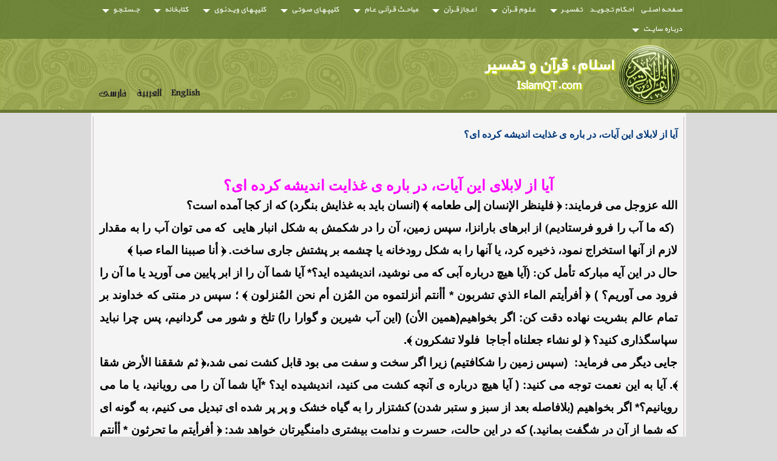

--- FILE ---
content_type: text/html; charset=UTF-8
request_url: https://islamqt.com/fa/show-article.php?aid=59
body_size: 58839
content:
<!DOCTYPE html>
<html>
    <head>
        <title>قرآن کریم</title>
        <meta http-equiv="Content-Type" content="text/html; charset=UTF-8">
        <meta name="keywords" content="islam , quran , quran karim , quran , translate quran , tajweed quran , tafseer quran , verse quran , قرآن کریم , تلاوت قرآن کریم , تفسیر قرآن ,  ترجمه قرآن, القرآن الكريم , تلاوة القرآن الكريم , تفسير القرآن الكريم , الاسلام , اسلام ">
<meta name="description" content="teach quran , learn quran , learning quran , learning tajweed , translate quran , tafseer quran , interpret quran ,  , قرآن کریم , تلاوت قرآن کریم , تفسیر قرآن ,  ترجمه قرآن, القرآن الكريم , تلاوة القرآن الكريم , تفسير القرآن الكريم , الاسلام , اسلام">
        <!--css-->
        <link rel="stylesheet" type="text/css" href="css/fonts.css" />
         
         <link rel="stylesheet" type="text/css" href="css/islamqtCSS.css" />
        <link rel="stylesheet" type="text/css" href="css/styles.css" />
        
       
        <link rel="stylesheet" type="text/css"  href="js/menu_resopnsive/css/menu_style.css"/>

        <!--jquery-->
        
        <script type="text/javascript" src="js/jquery-1.11.0.min.js"></script>
        <script type="text/javascript" src="js/jquery-migrate-1.2.1.min.js"></script>

        <script type="text/javascript" src="js/menu_resopnsive/js/jquery.smartmenus.min.js"></script>

        <script type="text/javascript" src="js/tab/js/jquery.hashchange.min.js"></script>
        <script type="text/javascript" src="js/tab/js/jquery.easytabs.min.js"></script>
        <script type="text/javascript" src="js/scripts.js"></script>
       <script language="JavaScript">
<!--
function FP_openNewWindow(w,h,nav,loc,sts,menu,scroll,resize,name,url) {//v1.0
 var windowProperties=''; 
 if(nav==false) windowProperties+='toolbar=no,'; 
 else windowProperties+='toolbar=yes,'; if(loc==false) windowProperties+='location=no,'; 
 else windowProperties+='location=yes,'; if(sts==false) windowProperties+='status=no,';
 else windowProperties+='status=yes,'; if(menu==false) windowProperties+='menubar=no,';
 else windowProperties+='menubar=yes,'; if(scroll==false) windowProperties+='scrollbars=no,';
 else windowProperties+='scrollbars=yes,'; if(resize==false) windowProperties+='resizable=no,';
 else windowProperties+='resizable=yes,'; if(w!="") windowProperties+='width='+w+',';
 if(h!="") windowProperties+='height='+h; if(windowProperties!="") { 
 if( windowProperties.charAt(windowProperties.length-1)==',') 
 windowProperties=windowProperties.substring(0,windowProperties.length-1); } 
 window.open(url,name,windowProperties);
}
// -->
</script>  
    </head>
    <body>

<a name="top"></a>
        <div class="wrapper">
            
            <div class="header">

            
                <div class="menu_top">
					<div class="continer_menu">
                    <div id='cssmenu'>
                       
                        <ul>
			                
										                            <li  ><a href='index.php'><span>صـفحـه اصـلــی</span></a>
							
																	
                               
                            </li>
							
											                            <li  ><a href='tajweed.php'><span>احـكـام تـجـويــد</span></a>
							
																	
                               
                            </li>
							
											                            <li class='has-sub' ><a href='#top'><span>تـفسيــر </span></a>
							
								<ul>                                
                                    <li style="text-align:right" ><a href='list-article.php?cat=مـــنـاهــج مـفســـريــن'><span>مـــنـاهــج مـفســـريــن</span></a></li>
									                                
                                    <li style="text-align:right" ><a href='list-article.php?cat=تــــفســير مـوضـــوعـــي'><span>تــــفســير مـوضـــوعـــي</span></a></li>
									                                
                                    <li style="text-align:right" ><a href='list-article.php?cat=تــــفســير تـــحليــلـي'><span>تــــفســير تـــحليــلـي</span></a></li>
									                                
                                    <li style="text-align:right" ><a href='list-article.php?cat=تـــنـاسـب بـین ســوره هـا'><span>تـــنـاسـب بـین ســوره هـا</span></a></li>
									                                
                                    <li style="text-align:right" ><a href='list-article.php?cat=تـأمـلات ايـماني در قـرآن'><span>تـأمـلات ايـماني در قـرآن</span></a></li>
									                                
                                    <li style="text-align:right" ><a href='list-article.php?cat=لـطـائــف قـرآنـی'><span>لـطـائــف قـرآنـی</span></a></li>
									                                
                                    <li style="text-align:right" ><a href='list-article.php?cat=پرسش و پاسخ های تفسیری'><span>پرسش و پاسخ های تفسیری</span></a></li>
									                                
                                    <li style="text-align:right" ><a href='list-article.php?cat=در سـايـه سـار سـوره هـا'><span>در سـايـه سـار سـوره هـا</span></a></li>
									                                
                                    <li style="text-align:right" ><a href='list-article.php?cat=مـقاصـد سـوره ها'><span>مـقاصـد سـوره ها</span></a></li>
									                                
                                    <li style="text-align:right" ><a href='list-article.php?cat=مـقـالات مـتـفــرقــه'><span>مـقـالات مـتـفــرقــه</span></a></li>
									</ul>									
                               
                            </li>
							
											                            <li class='has-sub' ><a href='#top'><span>عـلـوم قــرآن</span></a>
							
								<ul>                                
                                    <li style="text-align:right" ><a href='list-article.php?cat=فضائل قرآن'><span>فضائل قرآن</span></a></li>
									                                
                                    <li style="text-align:right" ><a href='list-article.php?cat=قراءات قرآنی و بیوگرافی قرّاء'><span>قراءات قرآنی و بیوگرافی قرّاء</span></a></li>
									                                
                                    <li style="text-align:right" ><a href='list-article.php?cat=آداب تلاوت و حفظ قرآن'><span>آداب تلاوت و حفظ قرآن</span></a></li>
									                                
                                    <li style="text-align:right" ><a href='list-article.php?cat=اسباب نزول'><span>اسباب نزول</span></a></li>
									                                
                                    <li style="text-align:right" ><a href='list-article.php?cat=مـفسـریـن قـرآن'><span>مـفسـریـن قـرآن</span></a></li>
									                                
                                    <li style="text-align:right" ><a href='list-article.php?cat=بـلاغـت و بـيان قـرآنـی'><span>بـلاغـت و بـيان قـرآنـی</span></a></li>
									                                
                                    <li style="text-align:right" ><a href='list-article.php?cat=مقالات متفرقه'><span>مقالات متفرقه</span></a></li>
									</ul>									
                               
                            </li>
							
											                            <li class='has-sub' ><a href='#top'><span>اعـجاز قــرآن</span></a>
							
								<ul>                                
                                    <li style="text-align:right" ><a href='list-article.php?cat=اعجاز علمي'><span>اعجاز علمي</span></a></li>
									                                
                                    <li style="text-align:right" ><a href='list-article.php?cat=اعجاز لغوي و بياني'><span>اعجاز لغوي و بياني</span></a></li>
									                                
                                    <li style="text-align:right" ><a href='list-article.php?cat=اعجاز عددي'><span>اعجاز عددي</span></a></li>
									                                
                                    <li style="text-align:right" ><a href='list-article.php?cat=اعجـاز قـانـون گـذاری'><span>اعجـاز قـانـون گـذاری</span></a></li>
									</ul>									
                               
                            </li>
							
											                            <li class='has-sub' ><a href='#top'><span>مباحــث قـرآنـی عـام</span></a>
							
								<ul>                                
                                    <li style="text-align:right" ><a href='list-article.php?cat=لـغـت شناسـي قـرآن'><span>لـغـت شناسـي قـرآن</span></a></li>
									                                
                                    <li style="text-align:right" ><a href='list-article.php?cat=قرآن از زبان قرآن'><span>قرآن از زبان قرآن</span></a></li>
									                                
                                    <li style="text-align:right" ><a href='list-article.php?cat=داسـتان هـاي قـرآنـي'><span>داسـتان هـاي قـرآنـي</span></a></li>
									                                
                                    <li style="text-align:right" ><a href='list-article.php?cat=سـؤال و جـواب در قـرآن '><span>سـؤال و جـواب در قـرآن </span></a></li>
									                                
                                    <li style="text-align:right" ><a href='list-article.php?cat=قرآن و واقع معاصر'><span>قرآن و واقع معاصر</span></a></li>
									                                
                                    <li style="text-align:right" ><a href='list-article.php?cat=پـاسـخ بـه شـبهات قرآنی'><span>پـاسـخ بـه شـبهات قرآنی</span></a></li>
									                                
                                    <li style="text-align:right" ><a href='list-article.php?cat=آمـار و اطـاعـات قـرآنـی'><span>آمـار و اطـاعـات قـرآنـی</span></a></li>
									                                
                                    <li style="text-align:right" ><a href='list-article.php?cat=پـیام هـای قـرآنـی'><span>پـیام هـای قـرآنـی</span></a></li>
									</ul>									
                               
                            </li>
							
											                            <li class='has-sub' ><a href='list-audio.php'><span>کلیپـهـای صـوتـی</span></a>
							
								<ul>                                
                                    <li style="text-align:right" ><a href='list-audio_sub.php?subject=1'><span>تـفسـير قـرآن - توحيدى</span></a></li>
									                                
                                    <li style="text-align:right" ><a href='list-audio_sub.php?subject=4'><span> تفسیر قرآن - صالحی</span></a></li>
									                                
                                    <li style="text-align:right" ><a href='list-audio_sub.php?subject=5'><span>تفسیر قرآن - حسینی</span></a></li>
									                                
                                    <li style="text-align:right" ><a href='list-audio_sub.php?subject=6'><span> تفسیر قرآن - طباطبایی</span></a></li>
									                                
                                    <li style="text-align:right" ><a href='list-audio_sub.php?subject=7'><span> تفسیر قرآن - ملک زاده</span></a></li>
									                                
                                    <li style="text-align:right" ><a href='list-audio_sub.php?subject=8'><span>تفسیر قرآن - سمیعی</span></a></li>
									                                
                                    <li style="text-align:right" ><a href='list-audio_sub.php?subject=9'><span>تفسیر قرآن - خطیبی</span></a></li>
									                                
                                    <li style="text-align:right" ><a href='list-audio_sub.php?subject=11'><span>ترجمه صوتی قرآن</span></a></li>
									                                
                                    <li style="text-align:right" ><a href='list-audio_sub.php?subject=12'><span> تفسیر قرآن - متفرقه</span></a></li>
									                                
                                    <li style="text-align:right" ><a href='list-audio_sub.php?subject=21'><span>تلاوت های دلنشین و خاشع</span></a></li>
									</ul>									
                               
                            </li>
							
											                            <li class='has-sub' ><a href='list-video.php'><span>کلیپـهـای ویـدئـوی</span></a>
							
								<ul>                                
                                    <li style="text-align:right" ><a href='list-video_sub.php?subject=2 '><span>احكام تجويد - هاشمى</span></a></li>
									                                
                                    <li style="text-align:right" ><a href='list-video_sub.php?subject=13 '><span>تـرجـمه تصويـري سوره ها</span></a></li>
									                                
                                    <li style="text-align:right" ><a href='list-video_sub.php?subject=14'><span>تفـسيـر قـرآن</span></a></li>
									                                
                                    <li style="text-align:right" ><a href='list-video_sub.php?subject=15'><span>قـرآن شناسی</span></a></li>
									                                
                                    <li style="text-align:right" ><a href='list-video_sub.php?subject=16'><span>مـعجـزات عـلـمی در قرآن</span></a></li>
									                                
                                    <li style="text-align:right" ><a href='list-video_sub.php?subject=18'><span>زیـباترین تلاوتـها</span></a></li>
									                                
                                    <li style="text-align:right" ><a href='list-video_sub.php?subject=20'><span>درسـهایی از قـرآن</span></a></li>
									                                
                                    <li style="text-align:right" ><a href='list-video_sub.php?subject=22'><span>قصـه هاي قرآنـي</span></a></li>
									                                
                                    <li style="text-align:right" ><a href='list-video_sub.php?subject=17'><span>اناشید (سرود) اسلامی</span></a></li>
									                                
                                    <li style="text-align:right" ><a href='list-video_sub.php?subject=19'><span>متفــرقـه</span></a></li>
									</ul>									
                               
                            </li>
							
											                            <li class='has-sub' ><a href='book_list.php'><span>كتابخانه</span></a>
							
								<ul>                                
                                    <li style="text-align:right" ><a href='book_list_subject.php?subject=1'><span>تفاسير فارسي</span></a></li>
									                                
                                    <li style="text-align:right" ><a href='book_list_subject.php?subject=2'><span>عـلوم قرآن</span></a></li>
									                                
                                    <li style="text-align:right" ><a href='book_list_subject.php?subject=4'><span>تجويـد و قـراءات</span></a></li>
									                                
                                    <li style="text-align:right" ><a href='book_list_subject.php?subject=3'><span>اعجـاز قرآن</span></a></li>
									                                
                                    <li style="text-align:right" ><a href='book_list_subject.php?subject=6'><span>پژوهش های قرآنی</span></a></li>
									                                
                                    <li style="text-align:right" ><a href='book_list_subject.php?subject=9'><span>مـوبـایـل اسـلامـی</span></a></li>
									                                
                                    <li style="text-align:right" ><a href='book_list_subject.php?subject=8'><span>بـرنـامه ها</span></a></li>
									                                
                                    <li style="text-align:right" ><a href='book_list_subject.php?subject=7'><span>مـتفرقه</span></a></li>
									</ul>									
                               
                            </li>
							
											                            <li class='has-sub' ><a href='#'><span>جــستـجـو</span></a>
							
								<ul>                                
                                    <li style="text-align:right" ><a href='search.php'><span>جستجو در مطالب</span></a></li>
									</ul>									
                               
                            </li>
							
											                            <li class='has-sub' ><a href='#top'><span>دربـاره سایــت</span></a>
							
								<ul>                                
                                    <li style="text-align:right" ><a href='about.php'><span>درباره ما</span></a></li>
									                                
                                    <li style="text-align:right" ><a href='contact.php'><span>ارتباط با ما</span></a></li>
									</ul>									
                               
                            </li>
							
											                        </ul>
                    </div>
               </div>
                </div>
                <div class="clear"></div>
                <div class="wrapper_header">
                    <div class="logo">
                        <a href="#"><img src="images/logo.png"></a>
                    </div>
                    <div class="text_logo">
                    <h1>اسلام، قرآن و تفسیر</h1>
                    <h2>IslamQT.com</h2></div>
                    <div class="box_lang" id="box_lang">
                        <li><a href="../fa/"><img src="../images/fa_lang.png"></a></li>
                        <li><a href="../ar/"><img src="../images/ar_lang.png"></a></li>
                        <li><a href="../en/"><img src="../images/en_lang.png"></a></li>
                    </div>
                </div>
            </div>            
            <div class="container">
                
                <div align=center>
		<table dir="rtl" width="100%" style="padding-left:0px; padding-right:0px; padding-top:1px; padding-bottom:1px" id="table2">
			
				<tr>
				<td align="center" style="padding-left:1px; padding-right:1px; padding-top:3px; padding-bottom:2px" valign="top" height="463">
				<table border="0" width="100%" style="border-collapse: collapse" id="table5" height="455">
					
					<tr>
						<td style="border-left:1px solid #C9BAC7; border-right:1px solid #C9BAC7; padding-left: 10px; padding-right: 10px; padding-top: 20px; padding-bottom: 5px; border-top-color:#C9BAC7; border-top-width:medium; border-bottom-color:#C9BAC7; border-bottom-width:medium; font-family:Arial; font-size:16px; font-weight:bold; color:#02387B" valign="top" colspan="2" height="50">
					آیا از لابلای این آیات، در باره ی غذایت اندیشه کرده ای؟</td>
					</tr>
					<tr>
						<td style="border-left:1px solid #C9BAC7; border-right:1px solid #C9BAC7; padding-left: 10px; padding-right: 10px; padding-top: 5px; padding-bottom: 10px; border-top-color:#C9BAC7; border-top-width:medium; border-bottom-color:#C9BAC7; border-bottom-width:medium; font-family:Tahoma; font-size:12px" valign="top" colspan="2" height="50">
					<p><!--[if gte mso 9]><xml> <w:WordDocument> <w:View>Normal</w:View> <w:Zoom>0</w:Zoom> <w:TrackMoves /> <w:TrackFormatting /> <w:PunctuationKerning /> <w:ValidateAgainstSchemas /> <w:SaveIfXMLInvalid>false</w:SaveIfXMLInvalid> <w:IgnoreMixedContent>false</w:IgnoreMixedContent> <w:AlwaysShowPlaceholderText>false</w:AlwaysShowPlaceholderText> <w:DoNotPromoteQF /> <w:LidThemeOther>EN-US</w:LidThemeOther> <w:LidThemeAsian>X-NONE</w:LidThemeAsian> <w:LidThemeComplexScript>AR-SA</w:LidThemeComplexScript> <w:Compatibility> <w:BreakWrappedTables /> <w:SnapToGridInCell /> <w:WrapTextWithPunct /> <w:UseAsianBreakRules /> <w:DontGrowAutofit /> <w:SplitPgBreakAndParaMark /> <w:DontVertAlignCellWithSp /> <w:DontBreakConstrainedForcedTables /> <w:DontVertAlignInTxbx /> <w:Word11KerningPairs /> <w:CachedColBalance /> </w:Compatibility> <m:mathPr> <m:mathFont m:val="Cambria Math" /> <m:brkBin m:val="before" /> <m:brkBinSub m:val="&#45;-" /> <m:smallFrac m:val="off" /> <m:dispDef /> <m:lMargin m:val="0" /> <m:rMargin m:val="0" /> <m:defJc m:val="centerGroup" /> <m:wrapIndent m:val="1440" /> <m:intLim m:val="subSup" /> <m:naryLim m:val="undOvr" /> </m:mathPr></w:WordDocument> </xml><![endif]--><!--[if gte mso 9]><xml> <w:LatentStyles DefLockedState="false" DefUnhideWhenUsed="true"   DefSemiHidden="true" DefQFormat="false" DefPriority="99"   LatentStyleCount="267"> <w:LsdException Locked="false" Priority="0" SemiHidden="false"    UnhideWhenUsed="false" QFormat="true" Name="Normal" /> <w:LsdException Locked="false" Priority="9" SemiHidden="false"    UnhideWhenUsed="false" QFormat="true" Name="heading 1" /> <w:LsdException Locked="false" Priority="9" QFormat="true" Name="heading 2" /> <w:LsdException Locked="false" Priority="9" QFormat="true" Name="heading 3" /> <w:LsdException Locked="false" Priority="9" QFormat="true" Name="heading 4" /> <w:LsdException Locked="false" Priority="9" QFormat="true" Name="heading 5" /> <w:LsdException Locked="false" Priority="9" QFormat="true" Name="heading 6" /> <w:LsdException Locked="false" Priority="9" QFormat="true" Name="heading 7" /> <w:LsdException Locked="false" Priority="9" QFormat="true" Name="heading 8" /> <w:LsdException Locked="false" Priority="9" QFormat="true" Name="heading 9" /> <w:LsdException Locked="false" Priority="39" Name="toc 1" /> <w:LsdException Locked="false" Priority="39" Name="toc 2" /> <w:LsdException Locked="false" Priority="39" Name="toc 3" /> <w:LsdException Locked="false" Priority="39" Name="toc 4" /> <w:LsdException Locked="false" Priority="39" Name="toc 5" /> <w:LsdException Locked="false" Priority="39" Name="toc 6" /> <w:LsdException Locked="false" Priority="39" Name="toc 7" /> <w:LsdException Locked="false" Priority="39" Name="toc 8" /> <w:LsdException Locked="false" Priority="39" Name="toc 9" /> <w:LsdException Locked="false" Priority="35" QFormat="true" Name="caption" /> <w:LsdException Locked="false" Priority="10" SemiHidden="false"    UnhideWhenUsed="false" QFormat="true" Name="Title" /> <w:LsdException Locked="false" Priority="1" Name="Default Paragraph Font" /> <w:LsdException Locked="false" Priority="11" SemiHidden="false"    UnhideWhenUsed="false" QFormat="true" Name="Subtitle" /> <w:LsdException Locked="false" Priority="22" SemiHidden="false"    UnhideWhenUsed="false" QFormat="true" Name="Strong" /> <w:LsdException Locked="false" Priority="20" SemiHidden="false"    UnhideWhenUsed="false" QFormat="true" Name="Emphasis" /> <w:LsdException Locked="false" Priority="59" SemiHidden="false"    UnhideWhenUsed="false" Name="Table Grid" /> <w:LsdException Locked="false" UnhideWhenUsed="false" Name="Placeholder Text" /> <w:LsdException Locked="false" Priority="1" SemiHidden="false"    UnhideWhenUsed="false" QFormat="true" Name="No Spacing" /> <w:LsdException Locked="false" Priority="60" SemiHidden="false"    UnhideWhenUsed="false" Name="Light Shading" /> <w:LsdException Locked="false" Priority="61" SemiHidden="false"    UnhideWhenUsed="false" Name="Light List" /> <w:LsdException Locked="false" Priority="62" SemiHidden="false"    UnhideWhenUsed="false" Name="Light Grid" /> <w:LsdException Locked="false" Priority="63" SemiHidden="false"    UnhideWhenUsed="false" Name="Medium Shading 1" /> <w:LsdException Locked="false" Priority="64" SemiHidden="false"    UnhideWhenUsed="false" Name="Medium Shading 2" /> <w:LsdException Locked="false" Priority="65" SemiHidden="false"    UnhideWhenUsed="false" Name="Medium List 1" /> <w:LsdException Locked="false" Priority="66" SemiHidden="false"    UnhideWhenUsed="false" Name="Medium List 2" /> <w:LsdException Locked="false" Priority="67" SemiHidden="false"    UnhideWhenUsed="false" Name="Medium Grid 1" /> <w:LsdException Locked="false" Priority="68" SemiHidden="false"    UnhideWhenUsed="false" Name="Medium Grid 2" /> <w:LsdException Locked="false" Priority="69" SemiHidden="false"    UnhideWhenUsed="false" Name="Medium Grid 3" /> <w:LsdException Locked="false" Priority="70" SemiHidden="false"    UnhideWhenUsed="false" Name="Dark List" /> <w:LsdException Locked="false" Priority="71" SemiHidden="false"    UnhideWhenUsed="false" Name="Colorful Shading" /> <w:LsdException Locked="false" Priority="72" SemiHidden="false"    UnhideWhenUsed="false" Name="Colorful List" /> <w:LsdException Locked="false" Priority="73" SemiHidden="false"    UnhideWhenUsed="false" Name="Colorful Grid" /> <w:LsdException Locked="false" Priority="60" SemiHidden="false"    UnhideWhenUsed="false" Name="Light Shading Accent 1" /> <w:LsdException Locked="false" Priority="61" SemiHidden="false"    UnhideWhenUsed="false" Name="Light List Accent 1" /> <w:LsdException Locked="false" Priority="62" SemiHidden="false"    UnhideWhenUsed="false" Name="Light Grid Accent 1" /> <w:LsdException Locked="false" Priority="63" SemiHidden="false"    UnhideWhenUsed="false" Name="Medium Shading 1 Accent 1" /> <w:LsdException Locked="false" Priority="64" SemiHidden="false"    UnhideWhenUsed="false" Name="Medium Shading 2 Accent 1" /> <w:LsdException Locked="false" Priority="65" SemiHidden="false"    UnhideWhenUsed="false" Name="Medium List 1 Accent 1" /> <w:LsdException Locked="false" UnhideWhenUsed="false" Name="Revision" /> <w:LsdException Locked="false" Priority="34" SemiHidden="false"    UnhideWhenUsed="false" QFormat="true" Name="List Paragraph" /> <w:LsdException Locked="false" Priority="29" SemiHidden="false"    UnhideWhenUsed="false" QFormat="true" Name="Quote" /> <w:LsdException Locked="false" Priority="30" SemiHidden="false"    UnhideWhenUsed="false" QFormat="true" Name="Intense Quote" /> <w:LsdException Locked="false" Priority="66" SemiHidden="false"    UnhideWhenUsed="false" Name="Medium List 2 Accent 1" /> <w:LsdException Locked="false" Priority="67" SemiHidden="false"    UnhideWhenUsed="false" Name="Medium Grid 1 Accent 1" /> <w:LsdException Locked="false" Priority="68" SemiHidden="false"    UnhideWhenUsed="false" Name="Medium Grid 2 Accent 1" /> <w:LsdException Locked="false" Priority="69" SemiHidden="false"    UnhideWhenUsed="false" Name="Medium Grid 3 Accent 1" /> <w:LsdException Locked="false" Priority="70" SemiHidden="false"    UnhideWhenUsed="false" Name="Dark List Accent 1" /> <w:LsdException Locked="false" Priority="71" SemiHidden="false"    UnhideWhenUsed="false" Name="Colorful Shading Accent 1" /> <w:LsdException Locked="false" Priority="72" SemiHidden="false"    UnhideWhenUsed="false" Name="Colorful List Accent 1" /> <w:LsdException Locked="false" Priority="73" SemiHidden="false"    UnhideWhenUsed="false" Name="Colorful Grid Accent 1" /> <w:LsdException Locked="false" Priority="60" SemiHidden="false"    UnhideWhenUsed="false" Name="Light Shading Accent 2" /> <w:LsdException Locked="false" Priority="61" SemiHidden="false"    UnhideWhenUsed="false" Name="Light List Accent 2" /> <w:LsdException Locked="false" Priority="62" SemiHidden="false"    UnhideWhenUsed="false" Name="Light Grid Accent 2" /> <w:LsdException Locked="false" Priority="63" SemiHidden="false"    UnhideWhenUsed="false" Name="Medium Shading 1 Accent 2" /> <w:LsdException Locked="false" Priority="64" SemiHidden="false"    UnhideWhenUsed="false" Name="Medium Shading 2 Accent 2" /> <w:LsdException Locked="false" Priority="65" SemiHidden="false"    UnhideWhenUsed="false" Name="Medium List 1 Accent 2" /> <w:LsdException Locked="false" Priority="66" SemiHidden="false"    UnhideWhenUsed="false" Name="Medium List 2 Accent 2" /> <w:LsdException Locked="false" Priority="67" SemiHidden="false"    UnhideWhenUsed="false" Name="Medium Grid 1 Accent 2" /> <w:LsdException Locked="false" Priority="68" SemiHidden="false"    UnhideWhenUsed="false" Name="Medium Grid 2 Accent 2" /> <w:LsdException Locked="false" Priority="69" SemiHidden="false"    UnhideWhenUsed="false" Name="Medium Grid 3 Accent 2" /> <w:LsdException Locked="false" Priority="70" SemiHidden="false"    UnhideWhenUsed="false" Name="Dark List Accent 2" /> <w:LsdException Locked="false" Priority="71" SemiHidden="false"    UnhideWhenUsed="false" Name="Colorful Shading Accent 2" /> <w:LsdException Locked="false" Priority="72" SemiHidden="false"    UnhideWhenUsed="false" Name="Colorful List Accent 2" /> <w:LsdException Locked="false" Priority="73" SemiHidden="false"    UnhideWhenUsed="false" Name="Colorful Grid Accent 2" /> <w:LsdException Locked="false" Priority="60" SemiHidden="false"    UnhideWhenUsed="false" Name="Light Shading Accent 3" /> <w:LsdException Locked="false" Priority="61" SemiHidden="false"    UnhideWhenUsed="false" Name="Light List Accent 3" /> <w:LsdException Locked="false" Priority="62" SemiHidden="false"    UnhideWhenUsed="false" Name="Light Grid Accent 3" /> <w:LsdException Locked="false" Priority="63" SemiHidden="false"    UnhideWhenUsed="false" Name="Medium Shading 1 Accent 3" /> <w:LsdException Locked="false" Priority="64" SemiHidden="false"    UnhideWhenUsed="false" Name="Medium Shading 2 Accent 3" /> <w:LsdException Locked="false" Priority="65" SemiHidden="false"    UnhideWhenUsed="false" Name="Medium List 1 Accent 3" /> <w:LsdException Locked="false" Priority="66" SemiHidden="false"    UnhideWhenUsed="false" Name="Medium List 2 Accent 3" /> <w:LsdException Locked="false" Priority="67" SemiHidden="false"    UnhideWhenUsed="false" Name="Medium Grid 1 Accent 3" /> <w:LsdException Locked="false" Priority="68" SemiHidden="false"    UnhideWhenUsed="false" Name="Medium Grid 2 Accent 3" /> <w:LsdException Locked="false" Priority="69" SemiHidden="false"    UnhideWhenUsed="false" Name="Medium Grid 3 Accent 3" /> <w:LsdException Locked="false" Priority="70" SemiHidden="false"    UnhideWhenUsed="false" Name="Dark List Accent 3" /> <w:LsdException Locked="false" Priority="71" SemiHidden="false"    UnhideWhenUsed="false" Name="Colorful Shading Accent 3" /> <w:LsdException Locked="false" Priority="72" SemiHidden="false"    UnhideWhenUsed="false" Name="Colorful List Accent 3" /> <w:LsdException Locked="false" Priority="73" SemiHidden="false"    UnhideWhenUsed="false" Name="Colorful Grid Accent 3" /> <w:LsdException Locked="false" Priority="60" SemiHidden="false"    UnhideWhenUsed="false" Name="Light Shading Accent 4" /> <w:LsdException Locked="false" Priority="61" SemiHidden="false"    UnhideWhenUsed="false" Name="Light List Accent 4" /> <w:LsdException Locked="false" Priority="62" SemiHidden="false"    UnhideWhenUsed="false" Name="Light Grid Accent 4" /> <w:LsdException Locked="false" Priority="63" SemiHidden="false"    UnhideWhenUsed="false" Name="Medium Shading 1 Accent 4" /> <w:LsdException Locked="false" Priority="64" SemiHidden="false"    UnhideWhenUsed="false" Name="Medium Shading 2 Accent 4" /> <w:LsdException Locked="false" Priority="65" SemiHidden="false"    UnhideWhenUsed="false" Name="Medium List 1 Accent 4" /> <w:LsdException Locked="false" Priority="66" SemiHidden="false"    UnhideWhenUsed="false" Name="Medium List 2 Accent 4" /> <w:LsdException Locked="false" Priority="67" SemiHidden="false"    UnhideWhenUsed="false" Name="Medium Grid 1 Accent 4" /> <w:LsdException Locked="false" Priority="68" SemiHidden="false"    UnhideWhenUsed="false" Name="Medium Grid 2 Accent 4" /> <w:LsdException Locked="false" Priority="69" SemiHidden="false"    UnhideWhenUsed="false" Name="Medium Grid 3 Accent 4" /> <w:LsdException Locked="false" Priority="70" SemiHidden="false"    UnhideWhenUsed="false" Name="Dark List Accent 4" /> <w:LsdException Locked="false" Priority="71" SemiHidden="false"    UnhideWhenUsed="false" Name="Colorful Shading Accent 4" /> <w:LsdException Locked="false" Priority="72" SemiHidden="false"    UnhideWhenUsed="false" Name="Colorful List Accent 4" /> <w:LsdException Locked="false" Priority="73" SemiHidden="false"    UnhideWhenUsed="false" Name="Colorful Grid Accent 4" /> <w:LsdException Locked="false" Priority="60" SemiHidden="false"    UnhideWhenUsed="false" Name="Light Shading Accent 5" /> <w:LsdException Locked="false" Priority="61" SemiHidden="false"    UnhideWhenUsed="false" Name="Light List Accent 5" /> <w:LsdException Locked="false" Priority="62" SemiHidden="false"    UnhideWhenUsed="false" Name="Light Grid Accent 5" /> <w:LsdException Locked="false" Priority="63" SemiHidden="false"    UnhideWhenUsed="false" Name="Medium Shading 1 Accent 5" /> <w:LsdException Locked="false" Priority="64" SemiHidden="false"    UnhideWhenUsed="false" Name="Medium Shading 2 Accent 5" /> <w:LsdException Locked="false" Priority="65" SemiHidden="false"    UnhideWhenUsed="false" Name="Medium List 1 Accent 5" /> <w:LsdException Locked="false" Priority="66" SemiHidden="false"    UnhideWhenUsed="false" Name="Medium List 2 Accent 5" /> <w:LsdException Locked="false" Priority="67" SemiHidden="false"    UnhideWhenUsed="false" Name="Medium Grid 1 Accent 5" /> <w:LsdException Locked="false" Priority="68" SemiHidden="false"    UnhideWhenUsed="false" Name="Medium Grid 2 Accent 5" /> <w:LsdException Locked="false" Priority="69" SemiHidden="false"    UnhideWhenUsed="false" Name="Medium Grid 3 Accent 5" /> <w:LsdException Locked="false" Priority="70" SemiHidden="false"    UnhideWhenUsed="false" Name="Dark List Accent 5" /> <w:LsdException Locked="false" Priority="71" SemiHidden="false"    UnhideWhenUsed="false" Name="Colorful Shading Accent 5" /> <w:LsdException Locked="false" Priority="72" SemiHidden="false"    UnhideWhenUsed="false" Name="Colorful List Accent 5" /> <w:LsdException Locked="false" Priority="73" SemiHidden="false"    UnhideWhenUsed="false" Name="Colorful Grid Accent 5" /> <w:LsdException Locked="false" Priority="60" SemiHidden="false"    UnhideWhenUsed="false" Name="Light Shading Accent 6" /> <w:LsdException Locked="false" Priority="61" SemiHidden="false"    UnhideWhenUsed="false" Name="Light List Accent 6" /> <w:LsdException Locked="false" Priority="62" SemiHidden="false"    UnhideWhenUsed="false" Name="Light Grid Accent 6" /> <w:LsdException Locked="false" Priority="63" SemiHidden="false"    UnhideWhenUsed="false" Name="Medium Shading 1 Accent 6" /> <w:LsdException Locked="false" Priority="64" SemiHidden="false"    UnhideWhenUsed="false" Name="Medium Shading 2 Accent 6" /> <w:LsdException Locked="false" Priority="65" SemiHidden="false"    UnhideWhenUsed="false" Name="Medium List 1 Accent 6" /> <w:LsdException Locked="false" Priority="66" SemiHidden="false"    UnhideWhenUsed="false" Name="Medium List 2 Accent 6" /> <w:LsdException Locked="false" Priority="67" SemiHidden="false"    UnhideWhenUsed="false" Name="Medium Grid 1 Accent 6" /> <w:LsdException Locked="false" Priority="68" SemiHidden="false"    UnhideWhenUsed="false" Name="Medium Grid 2 Accent 6" /> <w:LsdException Locked="false" Priority="69" SemiHidden="false"    UnhideWhenUsed="false" Name="Medium Grid 3 Accent 6" /> <w:LsdException Locked="false" Priority="70" SemiHidden="false"    UnhideWhenUsed="false" Name="Dark List Accent 6" /> <w:LsdException Locked="false" Priority="71" SemiHidden="false"    UnhideWhenUsed="false" Name="Colorful Shading Accent 6" /> <w:LsdException Locked="false" Priority="72" SemiHidden="false"    UnhideWhenUsed="false" Name="Colorful List Accent 6" /> <w:LsdException Locked="false" Priority="73" SemiHidden="false"    UnhideWhenUsed="false" Name="Colorful Grid Accent 6" /> <w:LsdException Locked="false" Priority="19" SemiHidden="false"    UnhideWhenUsed="false" QFormat="true" Name="Subtle Emphasis" /> <w:LsdException Locked="false" Priority="21" SemiHidden="false"    UnhideWhenUsed="false" QFormat="true" Name="Intense Emphasis" /> <w:LsdException Locked="false" Priority="31" SemiHidden="false"    UnhideWhenUsed="false" QFormat="true" Name="Subtle Reference" /> <w:LsdException Locked="false" Priority="32" SemiHidden="false"    UnhideWhenUsed="false" QFormat="true" Name="Intense Reference" /> <w:LsdException Locked="false" Priority="33" SemiHidden="false"    UnhideWhenUsed="false" QFormat="true" Name="Book Title" /> <w:LsdException Locked="false" Priority="37" Name="Bibliography" /> <w:LsdException Locked="false" Priority="39" QFormat="true" Name="TOC Heading" /> </w:LatentStyles> </xml><![endif]--><!--[if gte mso 10]>
<style>
 /* Style Definitions */
 table.MsoNormalTable
	{mso-style-name:"جدول عادي";
	mso-tstyle-rowband-size:0;
	mso-tstyle-colband-size:0;
	mso-style-noshow:yes;
	mso-style-priority:99;
	mso-style-qformat:yes;
	mso-style-parent:"";
	mso-padding-alt:0cm 5.4pt 0cm 5.4pt;
	mso-para-margin-top:0cm;
	mso-para-margin-right:0cm;
	mso-para-margin-bottom:10.0pt;
	mso-para-margin-left:0cm;
	line-height:115%;
	mso-pagination:widow-orphan;
	font-size:11.0pt;
	font-family:"Calibri","sans-serif";
	mso-ascii-font-family:Calibri;
	mso-ascii-theme-font:minor-latin;
	mso-fareast-font-family:"Times New Roman";
	mso-fareast-theme-font:minor-fareast;
	mso-hansi-font-family:Calibri;
	mso-hansi-theme-font:minor-latin;}
</style>
<![endif]--></p>
<p class="MsoNormal" style="text-align: justify; direction: rtl; unicode-bidi: embed;"><strong><span style="font-size: 14pt; line-height: 115%; font-family: &quot;Times New Roman&quot;,&quot;serif&quot;;" lang="FA">&nbsp;</span></strong></p>
<p class="MsoNormal" style="text-align: center; direction: rtl; unicode-bidi: embed;" align="center"><strong><span style="font-size: 18pt; line-height: 115%; font-family: &quot;Times New Roman&quot;,&quot;serif&quot;; color: fuchsia;" lang="FA">آیا از لابلای این آیات، در باره ی غذایت اندیشه کرده ای؟</span></strong></p>
<p class="MsoNormal" style="text-align: justify; line-height: 200%; direction: rtl; unicode-bidi: embed;"><strong><span style="font-size: 14pt; line-height: 200%; font-family: &quot;Times New Roman&quot;,&quot;serif&quot;;" lang="FA">الله عزوجل می فرمایند:</span></strong><strong><span style="font-size: 14pt; line-height: 200%; font-family: &quot;Arial&quot;,&quot;sans-serif&quot;;" lang="FA"> ﴿ فلينظر الإنسان إلى طعامه ﴾ (انسان باید به غذایش بنگرد) که از کجا آمده است؟</span></strong><strong></strong></p>
<p class="MsoNormal" style="text-align: justify; line-height: 200%; direction: rtl; unicode-bidi: embed;"><strong><span style="font-size: 14pt; line-height: 200%; font-family: &quot;Arial&quot;,&quot;sans-serif&quot;;"><span>&nbsp;</span></span></strong><strong><span style="font-size: 14pt; line-height: 200%; font-family: &quot;Times New Roman&quot;,&quot;serif&quot;;" lang="FA">(که ما آب را فرو فرستادیم) از ابرهای بارانزا، سپس زمین، آن را در شکمش به شکل انبار هایی<span>&nbsp; </span>که می توان آب را به مقدار لازم از آنها استخراج نمود، ذخیره کرد، یا آنها را به شکل رودخانه یا چشمه بر پشتش جاری ساخت.</span></strong><strong><span style="font-size: 14pt; line-height: 200%; font-family: &quot;Arial&quot;,&quot;sans-serif&quot;;" lang="FA"> ﴿ أنا صببنا الماء صبا ﴾</span></strong><strong></strong></p>
<p class="MsoNormal" style="text-align: justify; line-height: 200%; direction: rtl; unicode-bidi: embed;"><strong><span style="font-size: 14pt; line-height: 200%; font-family: &quot;Times New Roman&quot;,&quot;serif&quot;;" lang="FA">حال در این آیه مبارکه تأمل کن: </span></strong><strong><span style="font-size: 14pt; line-height: 200%; font-family: &quot;Arial&quot;,&quot;sans-serif&quot;;" lang="FA">(آیا هیچ درباره آبی که می نوشید، اندیشیده اید؟* آیا شما آن را از ابر پایین می آورید یا ما آن را فرود می آوریم؟ )</span></strong><strong><span style="font-size: 14pt; line-height: 200%; font-family: &quot;Times New Roman&quot;,&quot;serif&quot;;" lang="FA"> </span></strong><strong><span style="font-size: 14pt; line-height: 200%; font-family: &quot;Arial&quot;,&quot;sans-serif&quot;;" lang="FA">﴿ أفرأيتم الماء الذي تشربون * أأنتم أنزلتموه من المُزن أم نحن المُنزلون ﴾ ؛ سپس در منتی که خداوند بر تمام عالم بشریت نهاده دقت کن: اگر بخواهیم(همین الأن) (این آب شیرین و گوارا را) تلخ و شور می گردانیم، پس چرا نباید سپاسگذاری کنید؟ ﴿ لو نشاء جعلناه أجاجا<span>&nbsp; </span>فلولا تشكرون ﴾.</span></strong></p>
<p class="MsoNormal" style="text-align: justify; line-height: 200%; direction: rtl; unicode-bidi: embed;"><strong><span style="font-size: 14pt; line-height: 200%; font-family: &quot;Arial&quot;,&quot;sans-serif&quot;;" lang="FA">جایی دیگر می فرماید: <span>&nbsp;</span>(سپس زمین را شکافتیم) زیرا اگر سخت و سفت می بود قابل کشت نمی شد،﴿ ثم شققنا الأرض شقا ﴾. آیا به این نعمت توجه می کنید: ( آیا هیچ درباره ی آنچه کشت می کنید، اندیشیده اید؟ *آیا شما آن را می رویانید، یا ما می رویانیم؟* اگر بخواهیم (بلافاصله بعد از سبز و ستبر شدن) کشتزار را به گیاه خشک و پر پر شده ای تبدیل می کنیم، به گونه ای که شما از آن در شگفت بمانید.) که در این حالت، حسرت و ندامت بیشتری دامنگیرتان خواهد شد: ﴿ أفرأيتم ما تحرثون * أأنتم تزرعونه أم نحن الزارعون * لو نشاء لجعلناه ﴾﴿ حطاما فظلتم تفكهون ﴾</span></strong></p>
<p class="MsoNormal" style="text-align: justify; line-height: 200%; direction: rtl; unicode-bidi: embed;"><strong><span style="font-size: 14pt; line-height: 200%; font-family: &quot;Arial&quot;,&quot;sans-serif&quot;;" lang="FA">و می فرمایند: (در زمین دانه رویانیدیم) (فأنبتنا فیها حبّا)(: پس این تنها الله سبحانه وتعالی است که گیاهان را می رویاند، یعنی: <span>&nbsp;</span>به عبارت دیگر می فرماید: (تنها ما می رویانیم نه کسی دیگر) </span></strong></p>
<p class="MsoNormal" style="text-align: justify; line-height: 200%; direction: rtl; unicode-bidi: embed;"><strong><span style="font-size: 14pt; line-height: 200%; font-family: &quot;Arial&quot;,&quot;sans-serif&quot;;" lang="FA"><span>&nbsp;</span>﴿ أأنتم تزرعونه أم نحن الزارعون ﴾ </span></strong></p>
<p class="MsoNormal" style="text-align: justify; line-height: 200%; direction: rtl; unicode-bidi: embed;"><strong><span style="font-size: 14pt; line-height: 200%; font-family: &quot;Arial&quot;,&quot;sans-serif&quot;;" lang="FA">و همچنین در زمین ( انگور و گیاهان خوردنی* <span>&nbsp;&nbsp;</span>و درختان زیتون و خرما* <span>&nbsp;</span>و باغهای پردرخت و انبوه* <span>&nbsp;</span>و میوه و چراگاه را برای استفاده و بهره مندی شما و چهارپایان شما رویاندیم) ﴿ وعنبا وقضبا * وزيتونا ونخلا * وحدائق غلبا * وفاكهة وأبا ﴾ <span>&nbsp;</span></span></strong></p>
<p class="MsoNormal" style="text-align: justify; line-height: 200%; direction: rtl; unicode-bidi: embed;"><strong><span style="font-size: 14pt; line-height: 200%; font-family: &quot;Arial&quot;,&quot;sans-serif&quot;;" lang="FA">این فضل خداوند بر شماست که یک قطعه زمین را چنان خلق فرموده اند که انواع بسیار گوناگونی در آن سبز شود، همانگونه که خود در این آیه می فرمایند: <span>&nbsp;</span>تعالى ﴿ وفي الأرض قطع متجاورات وجنات من أعناب وزرع ونخيل صنوان وغير صنوان يسقى بماء واحد ونفضّـل بعضها على بعض في الأكل إن في ذلك لآيات لقوم يعقلون ﴾( و در زمین قطعه زمین هایی در کنار هم قرار دارد، و تاکستانها و کشتزارها نخلستانها یک پایه و دوپایه در آن موجود است، که هر چند با یک نوع آب سیراب می گردند، امّا برخی را از لحاظ طعم بر برخی دیگر برتری می دهیم بیگمان در این نشانه هایی برای کسانی است، که عقل خویش را به کار می گیرند. )</span></strong><strong></strong></p>
<p class="MsoNormal" style="text-align: justify; line-height: 200%; direction: rtl; unicode-bidi: embed;"><strong><span style="font-size: 14pt; line-height: 200%; font-family: &quot;Arial&quot;,&quot;sans-serif&quot;;" lang="FA">خداوند این انواع گوناگون گیاهان را برای استفاده و بهره گیری انسانها و حیوانات، در زمین می رویاند.</span></strong></p>
<p class="MsoNormal" style="text-align: justify; line-height: 200%; direction: rtl; unicode-bidi: embed;"><strong><span style="font-size: 14pt; line-height: 200%; font-family: &quot;Arial&quot;,&quot;sans-serif&quot;;" lang="FA">پاک است آن خدایی که گیاهان را چنان آفریده که با یک آب ، این همه انواع مختلف از میوه و محصول متنوع می دهند. یکی شیرین، دیگری ترش، یکی تلخ ، یکی مفید و یکی مضر<span>&nbsp; </span>است .....</span></strong></p>
<p class="MsoNormal" style="text-align: justify; line-height: 200%; direction: rtl; unicode-bidi: embed;"><strong><span style="font-size: 14pt; line-height: 200%; font-family: &quot;Arial&quot;,&quot;sans-serif&quot;;" lang="FA">پاک است آن ذاتی که چنین صناعت و خلقتی دارد.</span></strong></p>
<p class="MsoNormal" style="text-align: justify; line-height: 200%; direction: rtl; unicode-bidi: embed;"><strong><span style="font-size: 14pt; line-height: 200%; font-family: &quot;Arial&quot;,&quot;sans-serif&quot;;" lang="FA">حال سؤال این است که :آیا<span>&nbsp; </span>شده، روزی وقتی بر سفره ی غذایت نشسته ای، در باره ی این آیات سوره ی عبس فکر کنی تا ببینی غذایت چگونه به وجود آمده است؟ </span></strong></p>
<p class="MsoNormal" style="text-align: justify; line-height: 200%; direction: rtl; unicode-bidi: embed;"><strong><span style="font-size: 14pt; line-height: 200%; font-family: &quot;Arial&quot;,&quot;sans-serif&quot;;" lang="FA">(وقتی این کار را کردی) سپس چه شد؟</span></strong></p>
<p class="MsoNormal" style="text-align: justify; line-height: 200%; direction: rtl; unicode-bidi: embed;"><strong><span style="font-size: 14pt; line-height: 200%; font-family: &quot;Arial&quot;,&quot;sans-serif&quot;;" lang="FA">خداوند دست چند مخلوق را مسخر فرموده، تا غذا با این شکل زیبا به دستت رسیده است؟ </span></strong></p>
<p class="MsoNormal" style="text-align: justify; line-height: 200%; direction: rtl; unicode-bidi: embed;"><strong><span style="font-size: 14pt; line-height: 200%; font-family: &quot;Arial&quot;,&quot;sans-serif&quot;;" lang="FA">مثلاً در این نانی که همه ی مردم به ان نیازمندند، بیندیش، در مغازه دانه ای بود، سپس کشاورز ان را از فروشنده ی بذر خریداری کرده، بعد از شخم زدن زمین آن را در زمین پاشید، سپس از انواع کود ها ی مورد نیاز استفاده نمود، بعد ؛ آن را ابیاری کرده، تا خوب رشد کرده بزرگ شده است، سپس آن را درو، و کاه را از دانه جدا نموده ، و بعد همه ی آن را جمع کرده و به فروش رسانده است، بعد آسیاب شده و نانوا، آن را خریده و بعد دوباره نانوا آن را خمیر کرده و سپس در آتش پخته است، و آنگاه به این شکل هایی که می بینید در آمده است.</span></strong></p>
<p class="MsoNormal" style="text-align: justify; line-height: 200%; direction: rtl; unicode-bidi: embed;"><strong><span style="font-size: 14pt; line-height: 200%; font-family: &quot;Arial&quot;,&quot;sans-serif&quot;;" lang="FA">و تو آن را به را حتی از نانوا خریده و به خانه آوردی، و روی سفره غذا<span>&nbsp; </span>گذاشتی و نوش جان کردی!</span></strong></p>
<p class="MsoNormal" style="text-align: justify; line-height: 200%; direction: rtl; unicode-bidi: embed;"><strong><span style="font-size: 14pt; line-height: 200%; font-family: &quot;Arial&quot;,&quot;sans-serif&quot;;" lang="FA">مثال دیگری بزنیم، همین گوشتی که روزانه می خوری، فکر کن که آن حیوان کوچولو از شیر مادرش خورده، بعد از گیاهان زمین تغذیه کرده، سپس ذبح<span>&nbsp; </span>وتکه تکه شده و اکنون پیش توآمده است.</span></strong></p>
<p class="MsoNormal" style="text-align: justify; line-height: 200%; direction: rtl; unicode-bidi: embed;"><strong><span style="font-size: 14pt; line-height: 200%; font-family: &quot;Arial&quot;,&quot;sans-serif&quot;;" lang="FA">آیا در آنچه خورده ای تفکر کرده ای؟</span></strong></p>
<p class="MsoNormal" style="text-align: justify; line-height: 200%; direction: rtl; unicode-bidi: embed;"><strong><span style="font-size: 14pt; line-height: 200%; font-family: &quot;Arial&quot;,&quot;sans-serif&quot;;" lang="FA">که در کجا می زیسته؟ و چه چیزی از آن به جا مانده است؟</span></strong></p>
<p class="MsoNormal" style="text-align: justify; line-height: 200%; direction: rtl; unicode-bidi: embed;"><strong><span style="font-size: 14pt; line-height: 200%; font-family: &quot;Arial&quot;,&quot;sans-serif&quot;;" lang="FA"><span>&nbsp;</span>باقیمانده ی جسد حیوانات و پرندگان به زمین باز می گردد و دوباره به شکل<span>&nbsp; </span>کود و غذا توسط <span>&nbsp;</span>گیاهان مصرف می شود، و دوباره به غذایی گوارا برای نوع بشر تبدیل می شود.</span></strong></p>
<p class="MsoNormal" style="text-align: justify; line-height: 200%; direction: rtl; unicode-bidi: embed;"><strong><span style="font-size: 14pt; line-height: 200%; font-family: &quot;Arial&quot;,&quot;sans-serif&quot;;" lang="FA">شیر نیز همینطور، که نوشیدنی است بس گوارا و خالص<span>&nbsp; </span>که (به دست لایزال الهی)از بین خون و چرک برای مردم بیرون آورده می شود،</span></strong></p>
<p class="MsoNormal" style="text-align: justify; line-height: 200%; direction: rtl; unicode-bidi: embed;"><strong><span style="font-size: 14pt; line-height: 200%; font-family: &quot;Arial&quot;,&quot;sans-serif&quot;;" lang="FA">حال در مثلی که رسول خدا صلی الله علیه وسلم برای دنیا زده اند، تأمل کن: </span></strong></p>
<p class="MsoNormal" style="text-align: justify; line-height: 200%; direction: rtl; unicode-bidi: embed;"><strong><span style="font-size: 14pt; line-height: 200%; font-family: &quot;Arial&quot;,&quot;sans-serif&quot;;" lang="FA">حضرت ، علیه الصلاة و السلام فرموده اند: (إن مطعم بن آدم ضُرب للدنيا مثلا بما خرج من بن آدم ، وإن قزحه وملحه ، فانظر ما يصير إليه . رواه أحمد وغيره .)</span></strong></p>
<div style="padding: 0cm 0cm 1pt; border: medium medium 2.25pt none none double -moz-use-text-color -moz-use-text-color windowtext;">
<p class="MsoNormal" style="text-align: justify; line-height: 200%; direction: rtl; unicode-bidi: embed; border: medium none; padding: 0cm;"><strong><span style="font-size: 14pt; line-height: 200%; font-family: &quot;Arial&quot;,&quot;sans-serif&quot;;" lang="FA">در حدیث بالا، دنیا به<span>&nbsp; </span>غذایی تشبیه شده که انسان<span>&nbsp; </span>آن را می خورد، و دفع می کند، ببینید که عاقبت آن چه می شود؟ دنیا نیز با این کاخ ها و قصرها و زیبایی هایش، سرانجامی مانند غذای ابن آدم دارد، و در نهایت از بین خواهد رفت.</span></strong></p>
</div>
<p class="MsoNormal" style="margin-bottom: 0.0001pt; text-align: right; line-height: 150%;" align="right"><strong><span style="font-family: &quot;Arial&quot;,&quot;sans-serif&quot;;">IslamQT.Com</span></strong></p>
<p class="MsoNormal" style="margin-bottom: 0.0001pt; text-align: right; line-height: 150%;" align="right"><strong><span style="font-family: &quot;Arial&quot;,&quot;sans-serif&quot;;" lang="FA">اسلام &ndash; قرآن و تفسیر</span></strong></p>
<p class="MsoNormal" style="margin-bottom: 0.0001pt; text-align: right; line-height: 150%;" align="right"><strong><span style="font-family: &quot;Arial&quot;,&quot;sans-serif&quot;;">==============</span></strong></p>
<p class="MsoNormal" style="margin-bottom: 0.0001pt; text-align: justify; line-height: 150%; direction: rtl; unicode-bidi: embed;"><strong><span style="font-family: &quot;Arial&quot;,&quot;sans-serif&quot;;" lang="FA">ترجمه: عبیدالله</span></strong></p>
<h3 style="margin-bottom: 0.0001pt; text-align: right;"><span style="font-size: 11pt; font-family: &quot;Arial&quot;,&quot;sans-serif&quot;;" lang="FA">برگرفته شده از سخنان: عبدالرحمن بن عبدالله السحیم </span></h3></td>
					</tr>
					<tr>
						<td style="border-left:1px solid #C9BAC7; border-right:1px solid #C9BAC7; border-top:medium none #C9BAC7; border-bottom:1px solid #C9BAC7; padding-left: 4px; padding-right: 4px; padding-top: 10px; padding-bottom: 20px" valign="top" colspan="2">
					<hr color="#EAE9ED" width="90%" size="1">
					<table border="0" width="100%" style="border-collapse: collapse" id="table6">
						<tr>
							<td width="25">
							<p align="left">
							<font face="Tahoma" style="font-size: 11px">
							<img border="0" src="images/sim_1.gif" width="13" height="13"></font></td>
							<td width="75">
							<p align="left">
							<font face="Tahoma" style="font-size: 11px">
							<a href="#top">بازگشت به ابتدا</a></font></td>
							<td width="23">
							<p align="left">
							<font face="Tahoma" style="font-size: 11px">
							<img border="0" src="images/loading.gif" width="16" height="16"></font></td>
							<td width="94">
							<p align="left">
							<font face="Tahoma" style="font-size: 11px">
							<a href="javascript:history.back()">بازگشت به نتايج 
							قبل</a></font></td>
							<td>&nbsp;</td>
							<td width="27">
							</td>
							<td width="109">
							</td>
							<td width="36">
							<p align="left">
							<font face="Tahoma" style="font-size: 11px">
							<img border="0" src="images/printer-icon.gif" width="25" height="25"></font></td>
							<td width="50">
							<p align="left">
							<font face="Tahoma" style="font-size: 11px">
							<a target="_blank" href="print-article.php?pid=59">چاپ 
							مقاله</a></font></td>
							<td width="30">&nbsp;</td>
						</tr>
					</table>
						</td>
					</tr>
				</table>
				</td>
			</tr>
				
			</table>
            </div>
                


                <div class="clear"></div>

            </div>
            
            <div class="footer r5">
               All Rights Reserved For <b>IslamQT.com</b> © 2009 - 2026    
            </div>
        
<style type="text/css">

.stats{
	 display:none;
    position:fixed;        
    width:1px;
   
    background-color:#FFF;
    float:right;    
    direction:rtl;
    right:-105px;
    bottom:50px;    
    padding:10px;
    border:1px solid #C5C5C5;
    border-left:0px;
    border-radius:5px 0px 0px 5px;
    -webkit-border-radius:5px 0px 0px 5px;
    -webkit-box-shadow: -1px 0px 5px 3px rgba(50, 50, 50, 0.5);
-moz-box-shadow:    -1px 0px 5px 3px rgba(50, 50, 50, 0.5);
box-shadow:         -1px 0px 5px 3px rgba(50, 50, 50, 0.5);
	color:#999;
    
    height:auto;
    
    line-height:20px; 
	cursor:pointer;
	
}

.stats:hover {
	right:-8px;
	width:90px;
}
</style>

<div class="stats">
&raquo; بازدید امروز: 841 <br />
&raquo; بازدید دیروز: 3815 <br />
&raquo; افراد آنلاین: 6 <br />
&raquo; بازدید کل: 11501
</div>            
        </div>

<div id="page-width"></div>

    </body>
</html>


--- FILE ---
content_type: text/css
request_url: https://islamqt.com/fa/css/islamqtCSS.css
body_size: 12496
content:
@charset "utf-8";
/* CSS Document */


select,button,input{
	font-family:Tahoma;
	font-size:11px;
	vertical-align:middle;
	background-color:white;
	}
label{
	display:inline-block;
	vertical-align:middle;
	}
input[type=checkbox],input[type=radio]{
	margin:0 6px 0 12px;
	height:13px;
	}
.floatStart{
	float:left;
	}
.floatEnd{
	float:left;
	}

.icon-btn{
	width:16px;
	height:16px;
	border:0;
	cursor:pointer;
	vertical-align:middle;
	}

.button:hover{
	border-color:#7D98B8;
	cursor:pointer;
	-moz-box-shadow:0 1px 1px rgba(0,0,0,0.1);
	}

#player-pad{
	display:none;
	}
#player-loading div{
	background:none;
	border:none;
	height:21px;
	text-align:center;
	}

.sub-menu{
	font-family:Tahoma,Arial;
	font-size:11px;
	color:#555;
	background:#FcFcFc;
	margin:16px 3px 0px;
	width:184px;
	overflow:visible;
	text-align:left;
	text-shadow:0 1px 0 #fff;
	box-shadow:0px 1px 1px #eee;
	-moz-box-shadow:0px 1px 1px #eee;
	-webkit-box-shadow:0 1px 1px #eee;
	}


.menu-setting-icon{
		width:20px;
		margin-top: -36px;
	}
.menu-row{
	padding:2px 0 2px 7px;
	margin:0;
	position:relative;
	}


.vspace{
	display:block;
	height:5px;
	}
#searchText,#gotoText{
	width:132px;
	padding:3px;
	direction:rtl;
	}
#gotoText{
	direction:ltr;
	}



 .icon{
	width:16px;
	height:16px;
	display:inline-block;
	cursor:pointer;
	}

#charList{color:gray;direction:rtl;text-align:center;border-top:1px solid #eee;border-bottom:1px solid #eee;margin:5px 7px;background:#f6f6fa;padding:2px 3px;cursor:pointer;}
#charList a{color:#77b;line-height:1.5em;font-family:Tahoma;font-size: 11px; position:relative;}
#charList a:hover{background:#ddf;color:blue;}
.current-char{background:#ddf;color:green;}

.trans-row .icon{
	margin-left:-3px;
	display:none;
	background-position:-32px -16px;
	}
.trans-row .icon.active{
	background-position:-48px 0px;
	}
.reciter select.reciteMenu{
	width:110px;
	}
.reciter select.repeatMenu{
	display:none;
	width:45px;
	}
.repeatCount{
	display:inline-block;
	cursor:pointer;
	width:15px;
	text-align:center;
	margin-right: 10px;
	}
.edit select.reciteMenu{
	width:120px;
	}
.edit select.repeatMenu{
	display:inline-block;
	}
.edit .repeatCount{
	display:none;
	}
.reciter .icon-close{
	margin: 0 10px;
	width: 18px;
	height: 18px;
	}
.icon-setting{
	background-position:-64px -16px;
	width: 20px;
	height: 20px;
	cursor: pointer;
	}
.icon-setting:hover{
	background-position:-64px 0;

	}
.icon-close{
	background-position:-96px -16px;
	}
.icon-close:hover{
	background-position:-96px 0;
	}

.sound-options{
	display:none;
	background:#f4f4f5;
	padding:8px 0 5px;
	border-bottom:1px solid #ddd;
	}
#search-tab{
	width:500px;
	margin:25px 32px 100px;
	}
.searchHeader{
	font-family:Arial;
	font-weight:normal;
	font-size:14px;
	padding:5px 3px;
	color:#333;
	}
.searchOffset{
	font-family:Arial;
	font-size:12px;
	line-height:1.1em;
	width:15px;
	height:1em;
	padding:0px;
	text-align:center;
	}
.searchFrame{
	font-size:16px;
	border:4px solid #D4DDCC;
	background:#F5FFEB;
	max-height:450px;
	overflow:auto;
	direction:ltr;
	}
.searchResults{
	font-family:"Traditional Arabic","Times New Roman";
	direction:rtl;
	line-height:1.5em;
	padding:0px;
	}
.result{
	cursor:pointer;
	border-bottom:1px solid #D4DDCC;
	}
.result div{
	padding:5px 10px;
	}
.result div:hover{
	background:#E4EEDC;
	}
.result .row-0{
	background:#F5FFEB;
	}
.result .row-1{
	background:#EEF8E5;
	}
.searchResults .spec,.searchResults .number{
	font-family:"Traditional Arabic","Times New Roman";
	font-size:18px;
	white-space:nowrap;
	color:green;
	}
.searchResults .highlight{
	color:blue;
	font-weight:bold;
	font-size:95%;
	}
#searchPattern{
	font-family:Tahoma,"Traditional Arabic";
	direction:rtl;
	background:#f3f3ff;
	}

#about,#resources{
	padding:10px;
	}
.tip{
	z-index:1000;
	}
.tip-wrapper{
	border:1px solid #999;
	font-family:Tahoma,Arial;
	font-size:12px;
	color:#454545;
	}
.tip-title{
	background-color:#e1e1e1;
	padding:2px 4px;
	font-weight:bold;
	}
.tip-content{
	background-color:#fff;
	padding:2px 4px;
	}
a.tip-close,a.tbox-close{
	color:#999;
	display:inline-block;
	float:right;
	font-size:12px;
	text-decoration:none;
	font-family:arial,helvetica,tahoma,verdana,sans-serif}
a.tip-close:hover,a.tbox-close:hover{
	text-decoration:underline;
	}
.tip-shadow{
	background-color:#e4e4e4;
	background-color:rgba(200,200,200,0.6);
	}
.tip-shadow2{
	box-shadow:3px 3px 4px #aaa;
	-moz-box-shadow:3px 3px 4px #aaa;
	-webkit-box-shadow:3px 3px 4px #aaa;
	}
.transTip .tip-wrapper{
	border:2px solid #8cb;
	font-size:13px;
	}
.transTip .tip-title{
	background-color:#e2f2e8;
	color:#333;
	padding:7px 10px;
	font-weight:bold;
	font-family:Tahoma,Arial;
	font-size:12px;
	}
.transTip .tip-content{
	background-color:#fff;
	color:#404040;
	padding:7px 10px 10px;
	}
.tbox{
	z-index:100;
	display:none;
	position:absolute;
	padding-right:10px;
	}
.tbox-wrapper{
	width:250px;
	background-color:#fff;
	font-family:Tahoma,Arial;
	font-size:13px;
	}
.tbox-wrapper{
	position:relative;
	border:3px solid #B7D8B1;
	border-radius:3px;
	-moz-border-radius:3px;
	-webkit-border-radius:3px;
	}
.tbox-title{
	background-color:#E4EEDC;
	padding:8px 7px;
	font-weight:bold;
	color:#333;
	font-size:12px;
	}
.tbox-content{
	background-color:#fff;
	padding:7px 7px 9px;
	color:#404040;
	}
.tbox-title,.tip-title{
	direction:ltr;
	text-align:left;
	}
.tbox-title.rtl,.tip-title.rtl{
	text-align:right;
	}
.rtl a.tbox-close,.rtl a.tip-close{
	float:left;
	}
.console{
	z-index:1000;
	position:absolute;
	top:0;
	left:0;
	width:250px;
	background:white;
	}
.modal .tbox,.modal .tip,.modal .qtip{
	visibility:hidden;
	}

.font-tester{
	position:absolute;
	left:-10000px;
	font-size:19px;
	display:none;
	}
#loadingImage{
	position:absolute;
	right:5px;
	top:5px;
	}
#jplayer-box{
	hieght:0;
	width:0;
	}
#loading-font{
	display:none;
	padding:3px 9px 0 0;
	}
.ui-tab{
	margin:0;
	padding:.2em .2em 0;
	}
.ui-tab li{
	list-style:none;
	float:right;
	position:relative;
	
	margin:0 .2em 1px 0;
	border-bottom:0 !important;
	padding:0;
	white-space:nowrap;
	}
.ui-tab a{
	float:left;
	padding:.5em 1em;
	text-decoration:none;
	cursor:pointer;
	}
.ui-tab .selected{
	margin-bottom:0;
	
	}
.ui-tab .selected a{
	cursor:text;
	}
.ui-tab a:active{
	outline:none;
	}
#menu-tab ul{
	background:#EBEEF3;
	border:1px solid #CCCCCC;
	border-top:0px;
	padding:4px 2px 0;
	}
#menu-tab li{
	background:#FCFCFC;
	border:1px solid #CCCCCC;
	margin:0 0 0 2px;
	}
#menu-tab a{
	background:#ECEFF0;
	padding:1px 4px 2px;
	font-family:Verdana;
	font-size:9px;
	color:#999;
	}
#menu-tab a:hover{
	background:#FBFBFB;
	color:blue;
	}
#menu-tab .selected a,#menu-tab .selected a:hover{
	background:#FCFCFC;
	color:#4682b4;
	}
#page-tab{
	position:relative;
	}
#page-tab ul{
	
padding: 0;
background: #E4EEDC;
border-bottom: 1px solid #CCCCCC;
padding-top: 5px;
height: 27px;
	}
#page-tab li{
	
	
margin-left: 10px;
zoom: 1;
background: #eee;
border: solid 1px #ccc;
border-bottom: none;
float: right;
	}
#page-tab a{
	
	font-size: 13px;
line-height: 2em;
display: block;
padding: 0 10px;
outline: none;
color: #777;
	}
#page-tab a:hover{
	background:#FBFBFB;
	color:#4682b4;
	}
#page-tab .selected a,#page-tab .selected a:hover{
	background:white;
	padding-top: 1px;
	}
.ui-helper-clearfix:after{
	content:".";
	display:block;
	height:0;
	clear:both;
	visibility:hidden;
	}
.ui-helper-clearfix{
	display:inline-block;
	}
* html .ui-helper-clearfix{
	height:1%;
	}
.ui-helper-clearfix{
	display:block;
	}
.ui-hidden{
	display:none;
	}
.no-hover:hover{
	background-color:white;
	}
.top-ad{
	display:none;
	position:relative;
	font-family:"lucida grande",tahoma,arial;
	font-size:12px;
	background-color:#FFF9D7;
	border:1px solid #E2C822;
	padding:8px;
	color:#222;
	margin:16px 32px -4px;
	}
.quran{
	width:500px;
	margin:4px 32px;
	padding-top:20px;
	direction:ltr;
	font-family:"Times New Roman";
	}
.qFrameTop{
	background:#F7FCE3 url(../images/frame.png) no-repeat;
	height:23px;
	}
.qFrameMiddle{
	background:#F7FCE3 url(../images/frame.png) repeat-y -500px 0;
	line-height:2.35em;
	font-family:"Traditional Arabic",Scheherazade,"Times New Roman";
	}
.qFrameBottom{
	background:#F7FCE3 url(../images/frame.png) no-repeat 0 bottom;
	height:23px;
	}
.suraHeaderFrame{
	background:url(../images/download.png) no-repeat center center;
	margin:3px 0px 7px;
	}
.suraHeaderText{
	font-family:"Times New Roman";
	font-weight:bold;
	font-size:16px;
	text-align:center;
	line-height:49px;
	width:412px;
	}
.quranPageHeader,.quranPageFooter{
	direction:ltr;
	text-align:center;
	font-family:"Times New Roman";
	font-weight:bold;
	font-size:16px;
	padding:5px;
	color:#333;
	}
.quranText{
	line-height: 50px;
text-align: justify;
font-family: Traditional Arabic;
font-weight: normal;
direction: rtl;
text-align: right;
width: 412px;
margin: 0px 30px;
padding: 16px 14px;
color: black;
	}
.aya{
	background-color:#F7FCE3;
	}
.aya.hover{
	background-color:#E4EEDC;
	}
.aya.selected,.aya.highlight{
	background-color:#C4ECBD;
	}
.ayaNumber{
	font-size:.85em;
	white-space:nowrap;
	color:#050;
	cursor:pointer;
	}
.ayaNumber a{
	color:#050;
	}
.aya.highlight .sign{
	color:black;
	}
.aya.highlight span.highlight{
	color:blue;
	}
.besm{
	text-align:center;
	}
.sign{
	font-family:"Times New Roman";
	color:#FB7600;
	font-size:0.9em;
	}
.internal-sign{
	font-family:"Times New Roman";
	color:green;
	font-size:0.65em;
	}
.juz-sign{
	width:16px;
	height:16px;
	background-position:0 -48px;
	display:inline-block;
	vertical-align:middle;
	margin-top:3px;
	}
.arrow-link{
	font-family:"Times New Roman";
	color:#AAA;
	font-size:0.9em;
	text-decoration:none;
	}
.arrow-link:hover{
	color:#666;
	text-decoration:none;
	}
.transText{
	font-family:Tahoma,Arial,"Times New Roman",Sans-Serif;
	direction:rtl;
	font-size:0.8em;
	line-height:1.5em;
	text-align:justify;
	width:412px;
	margin:0px 44px;
	padding:16px 0px;
	color:black;
	}
.transText .aya.selected,.transText .aya.selected .ayaNumber{
	
	}
.transText .ayaNumber{
	font-weight:bold;
	}
.quranText .ayaNumber{
	font-family:"Traditional Arabic","Times New Roman";
	}
.jp-interface .icon{
	width:14px;
	height:16px;
	}
.icon-play{
	background-position:0px 0px;
	}
.icon-play:hover{
	background-position:0px -16px;
	}
.icon-pause{
	background-position:-16px 0px;
	}
.icon-pause:hover{
	background-position:-16px -16px;
	}
.icon-volume{
	background-position:-32px 0px;
	}
.jp-volume-toggle.mute .icon{
	background-position:-32px -16px;
	}
.jp-interface div{
	overflow:hidden;
	padding:0;
	margin:0;
	}
div.jp-interface{
	vertical-align:middle;
	margin:3px 0 0;
	position:relative;
	width:166px;
	height:19px;
	border:1px solid #bbb;
	border-color:#eee #bbb #ABABAB;
	background:#f0f0f0 url(../images/bg.png) repeat-x 0 -200px;
	direction:ltr;
	margin-right: 15px;
	}
div.jp-play-pause{
	position:absolute;
	height:16px;
	left:0;
	padding:1px;
	padding-right:4px;
	cursor:pointer;
	border-right:1px solid #ccc;
	}
div.jp-progress{
	position:absolute;
	top:6px;
	left:25px;
	width:90px;
	height:6px;
	}
div.jp-seek-bar{
	background-color:#ABACD3;
	width:0px;
	height:6px;
	cursor:pointer;
	}
div.jp-play-bar{
	background-color:#000099;
	width:0px;
	height:6px;
	}
div.jp-volume-toggle{
	position:absolute;
	height:16px;
	left:120px;
	padding:1px 0px;
	cursor:pointer;
	border-left:1px solid #ccc;
	}
div.jp-volume-mute-pad{
	display:none;
	position:absolute;
	height:18px;
	left:120px;
	width:42px;
	cursor:pointer;
	}
div.jp-volume-max{
	position:absolute;
	top:1px;
	left:160px;
	height:16px;
	width:4px;
	cursor:pointer;
	}
div.jp-volume-bar{
	position:absolute;
	top:1px;
	width:25px;
	height:16px;
	cursor:pointer;
	left:135px;
	}
div.jp-volume-bar-wrapper{
	background-color:#ccc;
	margin-top:6px;
	height:4px;
	}
div.jp-volume-bar-value{
	background-color:#01a;
	width:0px;
	height:4px;
	}

--- FILE ---
content_type: text/css
request_url: https://islamqt.com/fa/css/styles.css
body_size: 10556
content:
*{margin:0; padding:0; border:0}
html {}
body {padding: 0;position:relative; margin: 0 auto 0 auto;font-family:'web_Yekan';
      font-size: 12px;width: 100%;height: 100%;background: #DADADA;}
ul,li{list-style: none;}
h1{
font-size:26px;	
}
h2{
font-size:18px;	
}
.r5{-webkit-border-radius: 5px;-moz-border-radius: 5px;border-radius: 5px;}
.r10{-webkit-border-radius: 10px;-moz-border-radius: 10px;border-radius: 10px;}
.clear{clear: both;}
.left{float: left}
.right{float: right}

input,select {-webkit-border-radius: 3px;-moz-border-radius: 3px;border-radius: 3px;}

#cssmenu { max-width: 980px; margin: 0px auto;}
a{text-decoration: none;}

.wrapper {position:relative;width: 100%;}

.header{ width: 100%;background:#9ba948 url('../images/bg_header_2.png');border-bottom: 5px solid #687732;}
/*.header_inner{background: url(../images/ucm284824.png)no-repeat center center;background-size: 100%;}*/
.wrapper_header{width: 980px; margin: 0px auto;position: relative;height: 117px;}
.logo{width: 100px; height: 100px;margin-top: 10px;margin-right: 10px;float: right;}
.logo img{width: 100%; height: 100%;}
.text_logo{float: right;margin-top: 25px;margin-right: 10px;font-size: 36px;color: #fff;
           text-shadow:2px 2px 2px #CCD90F; text-align:center;}
.box_lang{float: left;position: absolute;left: 0px; bottom: 3px;}
.box_lang li{width: 50px; height: 50px;float: left; margin-left: 10px;}
.box_lang li img{width: 100%; height: 100%;}
.continer_menu{max-width: 980px; margin: 0px auto;}
.menu_top{float: right;width: 100%;background: rgba(98, 124, 50, 0.8);font-family:'web_Yekan';}

.container_menu{ width: 980px; margin: 0 auto; }
.container{ width: 980px; height: 100%;padding-bottom: 50px;margin:0 auto;
            position: relative;background: #F5F5F5;}
.box_right{float: left;width: 250px;}
.box_center{float: left;width: 600px;background: #fff;margin-left: 10px;border-right: 1px solid #ccc;border-bottom: 1px solid #ccc;border-left: 1px solid #ccc;min-height: 440px;}

.etabs { margin: 0; padding: 0;background: #E4EEDC;border-bottom: 1px solid #CCCCCC;padding-top: 5px;height: 27px;}
.etabs:first-child{padding-right: 10px;}
.tab { display: inline-block;margin-left: 10px; zoom:1; *display:inline; background: #eee;
       border: solid 1px #ccc; border-bottom: none;float: right;}
.tab a { font-size: 13px; line-height: 2em; display: block; padding: 0 10px; outline: none; color: #777;}
.tab.active { background: #fff;  position: relative;border-color: #ccc;top: 0px;padding-top: 1px; }
.tab a.active {}
.tabs_content{width: 500px;margin: 0px auto;padding-bottom: 20px;}
.tab-container .panel-container { background: #fff; border: solid #666 1px; padding: 10px; -moz-border-radius: 0 4px 4px 4px; -webkit-border-radius: 0 4px 4px 4px; }
.border-top{background:url(../images/frame.png) no-repeat;height: 23px;}
.arrow-link {font-family: "Times New Roman";color: #AAA;font-size: 0.9em;text-decoration: none;}
.center_box{background: #F7FCE3 url(../images/frame.png) repeat-y -500px 0;line-height: 2.35em;
            font-family: "Traditional Arabic",Scheherazade,"Times New Roman";float: right;width: 100%;}
.quranPageHeader,.quranPageFooter {
    direction: ltr;
    text-align: center;
    font-family: "Times New Roman";
    font-weight: bold;
    font-size: 16px;
    padding: 5px;
    color: #333;
    float: right;
    width: 98%;
   
}
.center_box .quranText{
    line-height: 50px;
    text-align: justify;
    font-family: Traditional Arabic;
    font-weight: normal;
    direction: rtl;
    text-align: right;
    width: 412px;
    margin: 0px 30px;
    padding: 16px 14px;
    color: black;
}
.besm{text-align: center;font-size: 28px;font-family: Traditional Arabic;margin-bottom: 20px;}
.content_quran{font-family: Traditional Arabic;font-size: 27px;text-align: justify;font-weight: normal;}
.ayaNumber{font-size: .85em;
           white-space: nowrap;
           color: #050;
           cursor: pointer;
           font-family: "Traditional Arabic","Times New Roman";
}
.border-boittom{background: #F7FCE3 url(../images/frame.png) no-repeat 0 bottom;height: 23px;width: 100%;float: right;}
.name_soureh{background: url('../images/download.png')no-repeat center center;margin: 35px 0px 15px 0px;}
.name_soureh div{font-family: "Times New Roman";font-weight: bold;font-size: 16px;text-align: center;line-height: 49px;}

.box_item{width: 95%;margin: 0px auto;margin-top: 10px;border: 1px solid #ccc;overflow: hidden;background: #FFF;}
.title_box{height: 28px;width: 100%;border-bottom: 1px solid #ccc;font-family: 'BYekan';
           color: #6F6F6F;line-height: 28px; text-align: center;font-size: 17px;
           background:-webkit-gradient(linear, left top, left bottom, color-stop(0.05, #E4EEDC ), color-stop(1, #D1DAC9 ));
           background:-moz-linear-gradient(top, #E4EEDC  5%, #D1DAC9  100%);
           background:-webkit-linear-gradient(top, #E4EEDC  5%, #D1DAC9  100%);
           background:-o-linear-gradient(top, #E4EEDC  5%, #D1DAC9  100%);
           background:-ms-linear-gradient(top, #E4EEDC  5%, #D1DAC9  100%);
           background:linear-gradient(to bottom, #E4EEDC  5%, #D1DAC9  100%);
}
.content_box_item{padding: 13px;line-height: 23px;float: right;display: none; direction:rtl;}
.lable1{font-family: Tahoma, Geneva, sans-serif;font-size: 13px;float: right;color: #333;text-align: right;margin-left: 5px;}
.table_control_align{direction: rtl;float: right;}
.widelist{width:140px;height: 25px;border: 1px solid #ccc; margin-top:5px;}
.widelist1{height: 25px;width: 52px;border: 1px solid #BDC7D8;padding: 2px; margin-top:5px;cursor: pointer;font-family: tahoma;}
.widelist2{height: 25px;width: 122px;border: 1px solid #BDC7D8; direction:rtl; padding: 2px; margin-top:5px;cursor: pointer;font-family: tahoma;text-align: right;}
.mybtn{border: #808080 1px solid;cursor:pointer;font-family:tahoma;font-size:12px;}
.mybtn1{
	width:20px;
	border: 1px solid #ccc;
border-radius: 2px;

background: -webkit-gradient(linear, left top, left bottom, color-stop(0.05, #E4EEDC ), color-stop(1, #D1DAC9 ));
background: -moz-linear-gradient(top, #E4EEDC 5%, #D1DAC9 100%);
background: -webkit-linear-gradient(top, #E4EEDC 5%, #D1DAC9 100%);
background: -o-linear-gradient(top, #E4EEDC 5%, #D1DAC9 100%);
background: -ms-linear-gradient(top, #E4EEDC 5%, #D1DAC9 100%);
background: linear-gradient(to bottom, #E4EEDC 5%, #D1DAC9 100%); 
	margin: 3px;}
.mybtn2{width:50px;  margin: 3px;}
.mybtn3{
	border: 1px solid #ccc;
border-radius: 2px;

background: -webkit-gradient(linear, left top, left bottom, color-stop(0.05, #E4EEDC ), color-stop(1, #D1DAC9 ));
background: -moz-linear-gradient(top, #E4EEDC 5%, #D1DAC9 100%);
background: -webkit-linear-gradient(top, #E4EEDC 5%, #D1DAC9 100%);
background: -o-linear-gradient(top, #E4EEDC 5%, #D1DAC9 100%);

background: linear-gradient(to bottom, #E4EEDC 5%, #D1DAC9 100%);
padding: 5px;margin-top: 10px;color: #372D2D;font-family:'web_Yekan';font-size: 12px;cursor: pointer;}
.mybtn4{border: 1px solid #ccc;background: #ddd;padding: 3px 5px;margin-right: 10px;color: #372D2D;font-family:'web_Yekan';font-size: 12px;cursor: pointer;}

.menu_row{margin: 10px;}
#searchText{float: right;height: 18px !important;cursor: auto; direction:rtl; border:1px solid #BDC7D8; padding: 3px; font-family:tahoma; width:145px;}

#rootMenu{float: right; cursor: auto; direction:rtl; border:1px solid #BDC7D8; padding: 3px; width: 154px; font-family:tahoma;}

#searchbtn{float: right;}

 .button {
width: 20px;
height: 20px;
padding: 1px 3px;
margin-right:3px;
border: 1px solid #ccc;
border-radius: 2px;

background: -webkit-gradient(linear, left top, left bottom, color-stop(0.05, #E4EEDC ), color-stop(1, #D1DAC9 ));
background: -moz-linear-gradient(top, #E4EEDC 5%, #D1DAC9 100%);
background: -webkit-linear-gradient(top, #E4EEDC 5%, #D1DAC9 100%);
background: -o-linear-gradient(top, #E4EEDC 5%, #D1DAC9 100%);
background: linear-gradient(to bottom, #E4EEDC 5%, #D1DAC9 100%);

}

.search-tab .button:hover {
	cursor: pointer;
	background: -webkit-gradient(linear, left top, left bottom, color-stop(0.05, #E4EEDF ), color-stop(1, #D1DACF ));
background: -moz-linear-gradient(top, #E4EEDF 5%, #D1DACF 100%);
background: -webkit-linear-gradient(top, #E4EEDF 5%, #D1DACF 100%);
background: -o-linear-gradient(top, #E4EEDF 5%, #D1DACF 100%);
background: -ms-linear-gradient(top, #E4EEDF 5%, #D1DACF 100%);
background: linear-gradient(to bottom, #E4EEDF 5%, #E7E8E5 100%);
}

.icon-search {
	width: 16px;
height: 16px;
display: inline-block;
cursor: pointer;
	background-position: -84px 0px ;
	
}

.icon{
	background-image: url(../images/icons.png);	
}


.menu-row {
padding: 2px 0 2px 7px;
margin: 0;
position: relative;
}

.menu-row select {
height: 25px;
width: 122px;
border: 1px solid #BDC7D8;
padding: 1px;
font-family: tahoma;
}

.menu-row input[type=text] {
padding: 2px 3px;
border: 1px solid #BDC7D8;
background-color: white;
width: 50px;
}

label.small {
width: 43px;
font-size: 12px;
}

label {
display: inline-block;
vertical-align: middle;
}

.small-button {
width: 10px;

padding: 0 4px;
margin: 0 4px;
text-align:center;
}

.box_right .tab{background:#FFD2FF;}
.box_right .tab_menus{ height:31px;background: #E4EEDC;}
.box_right .tab_menus_item{height:20px;margin:6px 4px 0 5px; float:right; color:#636;padding: 5px 4px 0px 5px;cursor: pointer;}
.box_right .tab_content{ margin:20px 5px 0 5px;text-align: right;}
.box_right .tab_content_item{display:none;font-size:30px; text-align:left;}
.tab_content_item form{text-align: right; float: right;margin-bottom: 10px;}
.box_right .sele{ background:white;}



.page_num{font-size: 11px;color: black;font-family: Tahoma; margin-top:5px; height: 15px;width: 45px; border: 1px solid #BDC7D8; padding: 3px;}
.box_left{float: left;border: 1px solid #ccc;width: 105px;height: 100px;margin-left: 10px;margin-top: 10px;}


.footer{background: #EBEBEB; width: 980px; margin: 0px auto;height: 50px;margin-top: 10px;
        margin-bottom: 5px;color: #99999B;direction: rtl; text-align: center;line-height: 50px;}





@media screen and (max-width : 1024px){
    .wrapper_header{width: 100% !important;}
    .box_left {display: none;}
    .container{width: 100%;}
    .footer{width: 100%;}
    .sf-menu{width: 100% !important;}
    .box_right{float: right; width:28%;}
    .box_center{float: left; width: 70%}

}

@media screen and (max-width : 768px){
	.box_left {display: none;}
    .container{width: 100%; }
    
    .tabs_content {padding: 5px;}
	.box_right{ width:100%; }
	.box_center{ float: right;width: 100%; min-width:508px; }
}

--- FILE ---
content_type: text/css
request_url: https://islamqt.com/fa/js/menu_resopnsive/css/menu_style.css
body_size: 7772
content:
@import url(http://fonts.googleapis.com/css?family=Open+Sans:400,700);
#cssmenu,
#cssmenu ul,
#cssmenu ul li,
#cssmenu ul li a,
#cssmenu #menu-button {
    margin: 0;
    padding: 0;
    border: 0;
    list-style: none;
    line-height: 1;
    display: block;
    position: relative;
    -webkit-box-sizing: border-box;
    -moz-box-sizing: border-box;
    box-sizing: border-box;
}
#cssmenu:after,
#cssmenu > ul:after {
    content: ".";
    display: block;
    clear: both;
    visibility: hidden;
    line-height: 0;
    height: 0;
}
#cssmenu #menu-button {
    display: none;
}
#cssmenu {
    z-index: 1000;
    width: auto;
}
#cssmenu > ul {
    float: right;
}
#cssmenu.align-right > ul > li {
    float: right;
}
#cssmenu > ul > li {
    float: right;
    display: inline-block;
}
#cssmenu.align-center > ul {
    float: none;
    text-align: center;
}
#cssmenu.align-center > ul > li {
    float: none;
}
#cssmenu.align-center ul ul {
    text-align: left;
}
#cssmenu > ul > li > a {
    padding: 10px 5px 10px 5px;
    border-right: 1px solid rgba(80, 80, 80, 0.12);
    text-decoration: none;
    font-size: 12px;
    
    color: #fff;
    
    
}
#cssmenu > ul > li:hover > a,
#cssmenu > ul > li > a:hover,
#cssmenu > ul > li.active > a {
    color: #ffffff;
    background: #32a9c3;
    background: rgba(0, 0, 0, 0.1);
}
#cssmenu > ul > li.has-sub > a {
    padding-left: 35px;
}
#cssmenu > ul > li.has-sub > a::after {
    content: "";
    position: absolute;
    width: 0;
    height: 0;
    border: 6px solid transparent;
    border-top-color: #fff;
    left: 17px;
    top: 15px;
}
#cssmenu > ul > li.has-sub.active > a::after,
#cssmenu > ul > li.has-sub:hover > a {
    border-top-color: #ffffff;
}
#cssmenu ul ul {
    position: absolute;
    left: -9999px;
    top: 60px;
    padding-top: 6px;
    font-size: 12px;
    opacity: 0;
    -webkit-transition: top 0.2s ease, opacity 0.2s ease-in;
    -moz-transition: top 0.2s ease, opacity 0.2s ease-in;
    -ms-transition: top 0.2s ease, opacity 0.2s ease-in;
    -o-transition: top 0.2s ease, opacity 0.2s ease-in;
    transition: top 0.2s ease, opacity 0.2s ease-in;
}
#cssmenu.align-right ul ul {
    text-align: right;
}
#cssmenu > ul > li > ul::after {
    content: "";
    position: absolute;
    width: 0;
    height: 0;
    border: 5px solid transparent;
    border-bottom-color: #fff;
    top: -4px;
    right: 20px;
}
#cssmenu.align-right > ul > li > ul::after {
    left: auto;
    right: 20px;
}
#cssmenu ul ul ul::after {
    content: "";
    position: absolute;
    width: 0;
    height: 0;
    border: 5px solid transparent;
    border-right-color: #ffffff;
    top: 11px;
    right: -4px;
}
#cssmenu.align-right ul ul ul::after {
    border-right-color: transparent;
    border-left-color: #ffffff;
    left: auto;
    right: -4px;
}
#cssmenu > ul > li > ul {
    top: 120px;
}
#cssmenu > ul > li:hover > ul {
    top: 27px;
    right: 0;
    opacity: 1;
    left: auto;
}
#cssmenu.align-right > ul > li:hover > ul {
    left: auto;
    right: 0;
}
#cssmenu ul ul ul {
    padding-top: 0;
    padding-left: 6px;
}
#cssmenu.align-right ul ul ul {
    padding-right: 6px;
}
#cssmenu ul ul > li:hover > ul {
    right: 180px;
    top: 0;
    opacity: 1;
    left:auto;
}
#cssmenu.align-right ul ul > li:hover > ul {
    left: auto;
    right: 100%;
    opacity: 1;
}
#cssmenu ul ul li a {
    background:rgba(98, 124, 50, 0.8);;
    text-decoration: none;
    font-weight: 400;
    padding: 11px 25px;
    width: 180px;
    color: #fff;
    box-shadow: 0 2px 2px rgba(0, 0, 0, 0.1), 1px 1px 1px rgba(0, 0, 0, 0.1), -1px 1px 1px rgba(0, 0, 0, 0.1);
}
#cssmenu ul ul li:hover > a,
#cssmenu ul ul li.active > a {
    color: #fff;
}
#cssmenu ul ul li:first-child > a {
}
#cssmenu ul ul li:last-child > a {
}
#cssmenu > ul > li > ul::after {
    position: absolute;
    display: block;
}
#cssmenu ul ul li.has-sub > a::after {
    content: "";
    position: absolute;
    width: 0;
    height: 0;
    border: 4px solid transparent;
    border-right-color: #fff;
    left: -4px;
    top: 13px;
}
#cssmenu.align-right ul ul li.has-sub > a::after {
    border-left-color: transparent;
    border-right-color: #777777;
    left: auto;
    right: 17px;
}
#cssmenu ul ul li.has-sub.active > a::after,
#cssmenu ul ul li.has-sub:hover > a::after {
    border-right-color: #fff;
}
#cssmenu.align-right ul ul li.has-sub.active > a::after,
#cssmenu.align-right ul ul li.has-sub:hover > a::after {
    border-right-color: #333333;
    border-left-color: transparent;
}
@media all and (max-width: 730px), only screen and (-webkit-min-device-pixel-ratio: 2) and (max-width: 1024px), only screen and (min--moz-device-pixel-ratio: 2) and (max-width: 1024px), only screen and (-o-min-device-pixel-ratio: 2/1) and (max-width: 1024px), only screen and (min-device-pixel-ratio: 2) and (max-width: 1024px), only screen and (min-resolution: 192dpi) and (max-width: 1024px), only screen and (min-resolution: 2dppx) and (max-width: 1024px) {
    #cssmenu {
        background: rgba(98, 124, 50, 0.5);
    }
    #cssmenu > ul {
        display: none;
    }
    #cssmenu > ul.open {
        display: block;
        border-top: 1px solid rgba(0, 0, 0, 0.1);
        width: 100%;
    }
    #cssmenu.align-right > ul {
        float: none;
    }
    #cssmenu.align-center > ul {
        text-align: left;
    }
    #cssmenu > ul > li,
    #cssmenu.align-right > ul > li {
        float: none;
        display: block;
    }
    #cssmenu > ul > li > a {
        padding: 18px 25px 18px 25px;
        border-right: 0;
    }
    #cssmenu > ul > li:hover > a,
    #cssmenu > ul > li.active > a {
        background: rgba(0, 0, 0, 0.1);
    }
    #cssmenu #menu-button {
        display: block;
        text-decoration: none;
        font-size: 13px;
        font-weight: 700;
        color: #fff;
        padding: 18px 25px 18px 25px;
        text-transform: uppercase;
        letter-spacing: 1px;
        cursor: pointer;
        text-align: left;
    }
    #cssmenu ul ul,
    #cssmenu ul li:hover > ul,
    #cssmenu > ul > li > ul,
    #cssmenu ul ul ul,
    #cssmenu ul ul li:hover > ul,
    #cssmenu.align-right ul ul,
    #cssmenu.align-right ul li:hover > ul,
    #cssmenu.align-right > ul > li > ul,
    #cssmenu.align-right ul ul ul,
    #cssmenu.align-right ul ul li:hover > ul {
        left: 0;
        right: auto;
        top: auto;
        opacity: 1;
        width: 100%;
        padding: 0;
        position: relative;
        text-align: left;
    }
    #cssmenu ul ul li {
        width: 100%;
    }
    #cssmenu ul ul li a {
        width: 100%;
        box-shadow: none;
        padding-left: 35px;
    }
    #cssmenu ul ul ul li a {
        padding-left: 45px;
    }
    #cssmenu ul ul li:first-child > a,
    #cssmenu ul ul li:last-child > a {
        border-radius: 0;
    }
    #cssmenu #menu-button::after {
        display: block;
        content: '';
        position: absolute;
        height: 3px;
        width: 22px;
        border-top: 2px solid #fff;
        border-bottom: 2px solid #fff;
        right: 25px;
        top: 18px;
    }
    #cssmenu #menu-button::before {
        display: block;
        content: '';
        position: absolute;
        height: 3px;
        width: 22px;
        border-top: 2px solid #fff;
        right: 25px;
        top: 28px;
    }
    #cssmenu > ul > li.has-sub > a::after,
    #cssmenu ul ul li.has-sub > a::after {
        display: none;
    }
}

--- FILE ---
content_type: text/javascript
request_url: https://islamqt.com/fa/js/scripts.js
body_size: 1170
content:
$(document).ready(function() {
    //menu
    $('#cssmenu').prepend('<div id="menu-button">منوی</div>');
    $('#cssmenu #menu-button').on('click', function() {
        var menu = $(this).next('ul');
        if (menu.hasClass('open')) {
            menu.removeClass('open');
        }
        else {
            menu.addClass('open');
        }
    });

   // $('#tab-container').easytabs();
    $('.box_right #1').slideDown();
    $('.box_right #2').slideDown();
	 $('.box_right #3').slideDown();
	 $('.box_right #4').slideDown();
    $('.box_right .box_item .title_box').css({'cursor': 'pointer'});
    $('.box_right .box_item .title_box').click(function() {
        $(this).parent().find('.content_box_item').slideToggle();
    });

    /*search_tab*/
    $(".tab_menus_item").click(function() {
        $(".tab_menus_item").removeClass('sele');
        $(this).addClass('sele');
        var id = $(this).attr('id');
        $(".tab_content_item").slideUp();
        $(".tab_content_item[id='" + id + "']").slideDown();
    });
    $(".tab_menus_item:first").addClass('sele');
    $(".tab_content_item:first").slideDown();


});